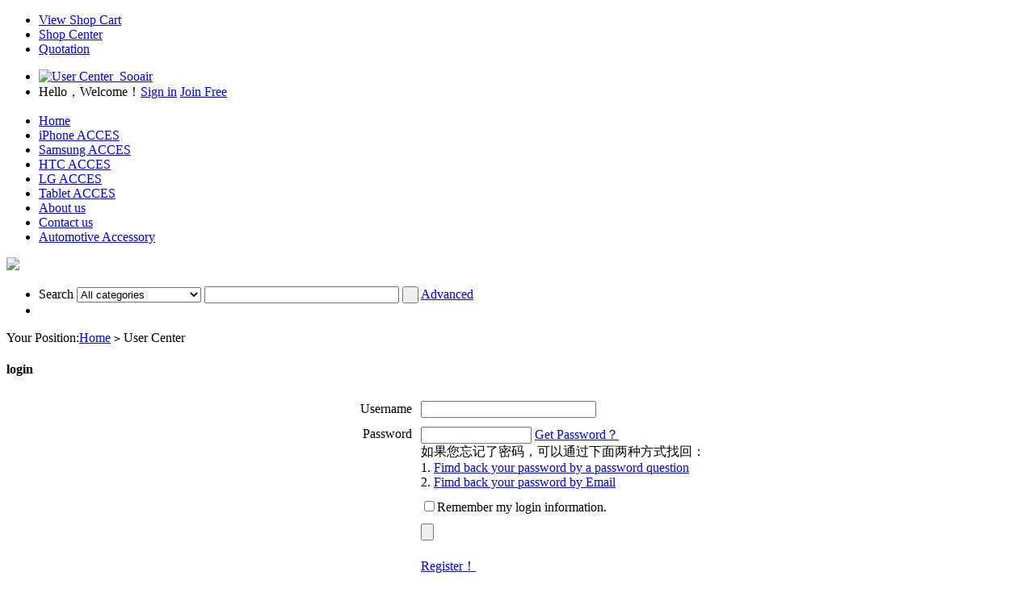

--- FILE ---
content_type: text/html; charset=utf-8
request_url: http://www.sooair.net/user.php?act=account_log
body_size: 4102
content:
<!DOCTYPE html PUBLIC "-//W3C//DTD XHTML 1.0 Strict//EN" "http://www.w3.org/TR/xhtml1/DTD/xhtml1-transitional.dtd">
<html xmlns="http://www.w3.org/1999/xhtml">
<head>
<meta name="Generator" content="ECSHOP v2.7.3" />
<meta http-equiv="Content-Type" content="text/html; charset=utf-8" />
<meta name="Keywords" content="" />
<meta name="Description" content="" />

<title>User Center_Sooair</title>

<link rel="shortcut icon" href="favicon.ico" />
<link rel="icon" href="animated_favicon.gif" type="image/gif" />
<link href="themes/EnTemplate/style.css" rel="stylesheet" type="text/css" />

<script type="text/javascript" src="js/common.js"></script><script type="text/javascript" src="js/user.js"></script><script type="text/javascript" src="js/transport.js"></script><script type="text/javascript" src="themes/EnTemplate/js/action.js"></script>
</head>
<body>
<script type="text/javascript">
var process_request = "Please waiting...";
var btn_buy = "Buy";
var is_cancel = "Cancel";
var select_spe = "Please choose attributes of the goods";
</script>
<div class="Area clearfix tr">
<div class="navigator f_r">
  <span class="R"></span>
	 <ul>
    		
    		 <li>
      <a href="flow.php" >View Shop Cart</a>
		 </li>
    		 <li>
      <a href="pick_out.php" >Shop Center</a>
		 </li>
    		 <li>
      <a href="quotation.php" >Quotation</a>
		 </li>
    		
   	 </ul>
</div>
</div>
<div class="Area clearfix">
 <ul class="clearfix">
  <li class="f_l"><a href="index.php"><img src="themes/EnTemplate/images/logo.gif" alt="User Center_Sooair" /></a></li>
	<li class="f_r">
	<script type="text/javascript" src="js/utils.js"></script>   <font id="ECS_MEMBERZONE"><div class="MemberInfo">
Hello，Welcome！<acronym class="Sign"><a href="user.php">Sign in</a></acronym>
<acronym class="Join"><a href="user.php?act=register">Join Free</a></acronym>
</div> </font>
	</li>
 </ul>
</div>
<div class="Area">
 <div class="Menu">
<ul>
   <li  class="cur"><a href="index.php">Home</a><span></span></li>
              <li >
       <a href="category.php?id=6" >iPhone ACCES</a>
      </li> 
              <li >
       <a href="category.php?id=12" >Samsung ACCES</a>
      </li> 
              <li >
       <a href="category.php?id=1" >HTC ACCES</a>
      </li> 
              <li >
       <a href="category.php?id=16" >LG ACCES</a>
      </li> 
              <li >
       <a href="category.php?id=17" >Tablet ACCES</a>
      </li> 
              <li >
       <a href="article.php?id=5" >About us</a>
      </li> 
              <li >
       <a href="article.php?id=4" >Contact us</a>
      </li> 
              <li >
       <a href="category.php?id=20" >Automotive Accessory</a>
      </li> 
         
   </ul>
<a href="flow.php" style="cursor:pointer"><div class="Cart">
<img src="themes/EnTemplate/images/porson.gif" />
</div></a>
</div>  <ul class="searchbox blank">
  <li class="Search f_l">
 
   <form id="searchForm" name="searchForm" method="get" action="search.php" onSubmit="return checkSearchForm()">
	  <span class="WhiteKey">Search</span>
   <select name="category" id="category" style="position: relative; _top:3px;" class="InBorder">
      <option value="0">All categories</option>
      <option value="6" >iPhone Accessories</option><option value="12" >Samsung Accessories</option><option value="1" >HTC Accessories</option><option value="16" >LG Accessories</option><option value="24" >Posture Corrector</option><option value="21" >Computer Mice</option><option value="18" >Nokia Accessories</option><option value="25" >矫正带</option><option value="22" >Back Braces</option><option value="23" >&nbsp;&nbsp;&nbsp;&nbsp;矫正带</option><option value="17" >Tablet Accessories</option><option value="28" >&nbsp;&nbsp;&nbsp;&nbsp;Kitchen</option><option value="29" >WC-Sitze</option><option value="26" >LED bulb</option><option value="20" >Automotive Accessory</option><option value="30" >儿童贴纸</option><option value="31" >&nbsp;&nbsp;&nbsp;&nbsp;硅胶烤杯</option><option value="19" >Huawei Accessories</option><option value="27" >DIY Tools</option>    </select>
   <input name="keywords" type="text" id="keyword" value="" class="InBorder" size="28" style="position: relative; _top:3px;"/> 
   <input name="imageField" type="submit" value=" " class="go"  /> 
  <a href="search.php?act=advanced_search"><span class="ad">Advanced </span></a>
   </form>
	 </li>
   <script type="text/javascript">
    
    <!--
    function checkSearchForm()
    {
        if(document.getElementById('keyword').value)
        {
            return true;
        }
        else
        {
            alert("Please enter keywords!");
            return false;
        }
    }
    -->
    
    </script>		
		<li class="Key f_r">
		  
		</li>		
	</ul>	

  






















 <div class="ur_here blank">
Your Position:<a href=".">Home</a> <code>&gt;</code> User Center</div>
  <div class="user_dl  clearfix">
 <h4>login</h4>
  <form name="formLogin" action="user.php" method="post" onsubmit="return userLogin()">
    <table width="100%" border="0" align="left" cellpadding="3" cellspacing="5">
          <tr>
            <td width="40%" align="right">Username</td>
            <td width="60%" align="left"><input name="username" type="text" size="25" class="InBorderTwo" /></td>
          </tr>
          <tr>
            <td align="right" valign="top">Password</td>
            <td align="left">
            <input name="password" type="password" size="15"  class="InBorderTwo" />
            <a href="#blank" onclick="pwTips()">Get Password？</a><br />
      <div class="close" id="tips">
      <span title="关闭" id="tipsClose" onclick=" pwTipsClose()"></span>
      如果您忘记了密码，可以通过下面两种方式找回：<br />
      1. <a href="user.php?act=qpassword_name">Fimd back your password by a password question</a><br />
      2. <a href="user.php?act=get_password">Fimd back your password by Email</a>
      </div>
      <script type="text/javascript">
      function pwTips(){
      document.getElementById("tips").style.display = "block";
      }
      function pwTipsClose(){
      document.getElementById("tips").style.display = "none";
      }
      </script>
            </td>
          </tr>
          					<tr>
					<td></td>
            <td><input type="checkbox" value="1" name="remember" id="remember" /><label for="remember">Remember my login information.</label></td>
          </tr>
          <tr>
            <td>&nbsp;</td>
            <td align="left">
            <input type="hidden" name="act" value="act_login" />
            <input type="hidden" name="back_act" value="user.php?act=account_log" />
            <input type="submit" value="" class="bnt_join" /><br /><br />
      <a href="user.php?act=register">Register！</a>
            </td>
          </tr>
      </table>
   </form>
 </div>



    





    

 

</div>


<div class="Area blank">
   <div class="PbulicBorder tagcontent ">
       <div class="goodsbox">
    <div class="helpTit">Customer Center</div>
    <div class="tl">
        <a href="article.php?id=9" title="REVIEWS AND COMMENTS" class="Triangle">REVIEWS AND COMM...</a><br />
        <a href="article.php?id=10" title="USE OF SITE" class="Triangle">USE OF SITE</a><br />
        <a href="article.php?id=11" title="Terms of Use" class="Triangle">Terms of Use</a><br />
        </div>
   </div>
      <div class="goodsbox">
    <div class="helpTit">Delivery and payment</div>
    <div class="tl">
        <a href="article.php?id=15" title="TYPOGRAPHICAL ERRORS" class="Triangle">TYPOGRAPHICAL ER...</a><br />
        <a href="article.php?id=16" title="DISCLAIMER AND LIMITATION OF LIABILITY" class="Triangle">DISCLAIMER AND L...</a><br />
        <a href="article.php?id=17" title="INTERNATIONAL ACCESS" class="Triangle">INTERNATIONAL AC...</a><br />
        </div>
   </div>
      <div class="goodsbox">
    <div class="helpTit">Service Guarantee</div>
    <div class="tl">
        <a href="article.php?id=21" title="RISK OF LOSS" class="Triangle">RISK OF LOSS</a><br />
        <a href="article.php?id=22" title="PRIVACY POLICY" class="Triangle">PRIVACY POLICY</a><br />
        <a href="article.php?id=23" title="INTELLECTUAL PROPERTY" class="Triangle">INTELLECTUAL PRO...</a><br />
        </div>
   </div>
      <div class="goodsbox">
    <div class="helpTit">Member Center</div>
    <div class="tl">
        <a href="article.php?id=18" title="Money management" class="Triangle">Money management</a><br />
        <a href="article.php?id=19" title="My favorites" class="Triangle">My favorites</a><br />
        <a href="article.php?id=20" title="My order" class="Triangle">My order</a><br />
        </div>
   </div>
      <div class="goodsbox">
    <div class="helpTit">Contact Us</div>
    <div class="tl">
        <a href="article.php?id=24" title="SEVERABILITY" class="Triangle">SEVERABILITY</a><br />
        <a href="article.php?id=25" title="REMEDIES" class="Triangle">REMEDIES</a><br />
        <a href="article.php?id=26" title="COPYRIGHT COMPLAINTS" class="Triangle">COPYRIGHT COMPLA...</a><br />
        </div>
   </div>
    
  </div>
</div> 
<div class="block tc" style="margin-bottom:20px;">
              <a href="article.php?id=11" >Terms of Use</a> 
                 | 
                      <a href="article.php?id=22" >PRIVACY POLICY</a> 
                 | 
                      <a href="article.php?id=4" >Contact us</a> 
                 | 
                      <a href="article.php?id=5" >About us</a> 
              <br />
    
 &copy; 2005-2026 Sooair Copyright, All Rights Reserved.<br />
                                                                                     <br />
    
</div>

</body>
<script type="text/javascript">
var process_request = "Please waiting...";
var username_empty = "- Please enter username.";
var username_shorter = "- Username length can't less than 3 characters.";
var username_invalid = "- Username only can be composed of letters, figure and underline.";
var password_empty = "- Please enter password.";
var password_shorter = "- Password can't less than 6 characters.";
var confirm_password_invalid = "- The two passwords you entered did not match.";
var email_empty = "- Email can't be blank.";
var email_invalid = "- Email isn't a legal address.";
var agreement = "- You do not agree with the agreement";
var msn_invalid = "- msn address is invalid";
var qq_invalid = "- QQ number is invalid";
var home_phone_invalid = "- Home phone No. is invalid";
var office_phone_invalid = "- Office phone No. is invalid";
var mobile_phone_invalid = "- Mobile No. is invalid";
var msg_un_blank = "* Username is blank";
var msg_un_length = "* Username should not exceed 7 Chinese characters";
var msg_un_format = "* Username contain invalid characters";
var msg_un_registered = "* Username exists, please enter again";
var msg_can_rg = "* You can register";
var msg_email_blank = "* Email address is blank";
var msg_email_registered = "* Mail-box exists, please enter again";
var msg_email_format = "* Email address is invalid";
var msg_blank = "is blank";
var no_select_question = "- You have not finished the password question operation";
var passwd_balnk = "- The password entered can`t have blank";
var username_exist = "%s already exists";
</script>
</html>
